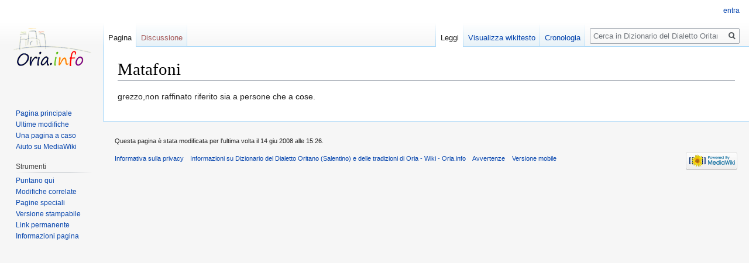

--- FILE ---
content_type: text/html; charset=UTF-8
request_url: https://wiki.oria.info/Matafoni
body_size: 4102
content:
<!DOCTYPE html>
<html class="client-nojs" lang="it" dir="ltr">
<head>
<meta charset="UTF-8"/>
<title>Matafoni - Dizionario del Dialetto Oritano (Salentino) e delle tradizioni di Oria - Wiki - Oria.info</title>
<script>document.documentElement.className="client-js";RLCONF={"wgCanonicalNamespace":"","wgCanonicalSpecialPageName":!1,"wgNamespaceNumber":0,"wgPageName":"Matafoni","wgTitle":"Matafoni","wgCurRevisionId":509,"wgRevisionId":509,"wgArticleId":389,"wgIsArticle":!0,"wgIsRedirect":!1,"wgAction":"view","wgUserName":null,"wgUserGroups":["*"],"wgCategories":[],"wgBreakFrames":!1,"wgPageContentLanguage":"it","wgPageContentModel":"wikitext","wgSeparatorTransformTable":[",\t."," \t,"],"wgDigitTransformTable":["",""],"wgDefaultDateFormat":"dmy","wgMonthNames":["","gennaio","febbraio","marzo","aprile","maggio","giugno","luglio","agosto","settembre","ottobre","novembre","dicembre"],"wgMonthNamesShort":["","gen","feb","mar","apr","mag","giu","lug","ago","set","ott","nov","dic"],"wgRelevantPageName":"Matafoni","wgRelevantArticleId":389,"wgRequestId":"aWzGgejgxkl9f3OvPZTBagAAAAI","wgCSPNonce":!1,"wgIsProbablyEditable":!1,"wgRelevantPageIsProbablyEditable":!1,"wgRestrictionEdit":[],
"wgRestrictionMove":[],"wgMFDisplayWikibaseDescriptions":{"search":!1,"nearby":!1,"watchlist":!1,"tagline":!1}};RLSTATE={"site.styles":"ready","noscript":"ready","user.styles":"ready","user":"ready","user.options":"loading","user.tokens":"loading","mediawiki.legacy.shared":"ready","mediawiki.legacy.commonPrint":"ready","mediawiki.skinning.interface":"ready","skins.vector.styles":"ready"};RLPAGEMODULES=["site","mediawiki.page.startup","mediawiki.page.ready","mediawiki.searchSuggest","skins.vector.js"];</script>
<script>(RLQ=window.RLQ||[]).push(function(){mw.loader.implement("user.options@1mrx5",function($,jQuery,require,module){/*@nomin*/mw.user.options.set({"variant":"it"});
});mw.loader.implement("user.tokens@tffin",function($,jQuery,require,module){/*@nomin*/mw.user.tokens.set({"editToken":"+\\","patrolToken":"+\\","watchToken":"+\\","csrfToken":"+\\"});
});});</script>
<link rel="stylesheet" href="/load.php?lang=it&amp;modules=mediawiki.legacy.commonPrint%2Cshared%7Cmediawiki.skinning.interface%7Cskins.vector.styles&amp;only=styles&amp;skin=vector"/>
<script async="" src="/load.php?lang=it&amp;modules=startup&amp;only=scripts&amp;raw=1&amp;skin=vector"></script>
<meta name="generator" content="MediaWiki 1.34.1"/>
<link rel="shortcut icon" href="/favicon.ico"/>
<link rel="search" type="application/opensearchdescription+xml" href="/opensearch_desc.php" title="Dizionario del Dialetto Oritano (Salentino) e delle tradizioni di Oria - Wiki - Oria.info (it)"/>
<link rel="EditURI" type="application/rsd+xml" href="https://wiki.oria.info/api.php?action=rsd"/>
<link rel="alternate" type="application/atom+xml" title="Feed Atom di Dizionario del Dialetto Oritano (Salentino) e delle tradizioni di Oria - Wiki - Oria.info" href="/index.php?title=Speciale:UltimeModifiche&amp;feed=atom"/>
<!--[if lt IE 9]><script src="/resources/lib/html5shiv/html5shiv.js"></script><![endif]-->
</head>
<body class="mediawiki ltr sitedir-ltr mw-hide-empty-elt ns-0 ns-subject page-Matafoni rootpage-Matafoni skin-vector action-view">
<div id="mw-page-base" class="noprint"></div>
<div id="mw-head-base" class="noprint"></div>
<div id="content" class="mw-body" role="main">
	<a id="top"></a>
	
	<div class="mw-indicators mw-body-content">
</div>

	<h1 id="firstHeading" class="firstHeading" lang="it">Matafoni</h1>
	
	<div id="bodyContent" class="mw-body-content">
		<div id="siteSub" class="noprint">Da Dizionario del Dialetto Oritano (Salentino) e delle tradizioni di Oria - Wiki - Oria.info.</div>
		<div id="contentSub"></div>
		
		
		
		<div id="jump-to-nav"></div>
		<a class="mw-jump-link" href="#mw-head">Jump to navigation</a>
		<a class="mw-jump-link" href="#p-search">Jump to search</a>
		<div id="mw-content-text" lang="it" dir="ltr" class="mw-content-ltr"><div class="mw-parser-output"><p>grezzo,non raffinato riferito sia a persone che a cose.
</p>
<!-- 
NewPP limit report
Cached time: 20260118113945
Cache expiry: 86400
Dynamic content: false
Complications: []
CPU time usage: 0.016 seconds
Real time usage: 0.018 seconds
Preprocessor visited node count: 1/1000000
Preprocessor generated node count: 0/1000000
Post‐expand include size: 0/2097152 bytes
Template argument size: 0/2097152 bytes
Highest expansion depth: 1/40
Expensive parser function count: 0/100
Unstrip recursion depth: 0/20
Unstrip post‐expand size: 0/5000000 bytes
-->
<!--
Transclusion expansion time report (%,ms,calls,template)
100.00%    0.000      1 -total
-->

<!-- Saved in parser cache with key db464994461:pcache:idhash:389-0!canonical and timestamp 20260118113945 and revision id 509
 -->
</div></div>
		
		<div class="printfooter">Estratto da "<a dir="ltr" href="https://wiki.oria.info/index.php?title=Matafoni&amp;oldid=509">https://wiki.oria.info/index.php?title=Matafoni&amp;oldid=509</a>"</div>
		
		<div id="catlinks" class="catlinks catlinks-allhidden" data-mw="interface"></div>
		<div class="visualClear"></div>
		
	</div>
</div>


		<div id="mw-navigation">
			<h2>Menu di navigazione</h2>
			<div id="mw-head">
									<div id="p-personal" role="navigation" aria-labelledby="p-personal-label">
						<h3 id="p-personal-label">Strumenti personali</h3>
						<ul>
							<li id="pt-login"><a href="/index.php?title=Speciale:Entra&amp;returnto=Matafoni" title="Si consiglia di effettuare l&#039;accesso, anche se non è obbligatorio [o]" accesskey="o">entra</a></li>						</ul>
					</div>
									<div id="left-navigation">
										<div id="p-namespaces" role="navigation" class="vectorTabs" aria-labelledby="p-namespaces-label">
						<h3 id="p-namespaces-label">Namespace</h3>
						<ul>
							<li id="ca-nstab-main" class="selected"><span><a href="/Matafoni" title="Vedi la voce [c]" accesskey="c">Pagina</a></span></li><li id="ca-talk" class="new"><span><a href="/index.php?title=Discussione:Matafoni&amp;action=edit&amp;redlink=1" rel="discussion" title="Vedi le discussioni relative a questa pagina (la pagina non esiste) [t]" accesskey="t">Discussione</a></span></li>						</ul>
					</div>
										<div id="p-variants" role="navigation" class="vectorMenu emptyPortlet" aria-labelledby="p-variants-label">
												<input type="checkbox" class="vectorMenuCheckbox" aria-labelledby="p-variants-label" />
						<h3 id="p-variants-label">
							<span>Varianti</span>
						</h3>
						<ul class="menu">
													</ul>
					</div>
									</div>
				<div id="right-navigation">
										<div id="p-views" role="navigation" class="vectorTabs" aria-labelledby="p-views-label">
						<h3 id="p-views-label">Visite</h3>
						<ul>
							<li id="ca-view" class="collapsible selected"><span><a href="/Matafoni">Leggi</a></span></li><li id="ca-viewsource" class="collapsible"><span><a href="/index.php?title=Matafoni&amp;action=edit" title="Questa pagina è protetta, ma puoi vedere il suo codice sorgente [e]" accesskey="e">Visualizza wikitesto</a></span></li><li id="ca-history" class="collapsible"><span><a href="/index.php?title=Matafoni&amp;action=history" title="Versioni precedenti di questa pagina [h]" accesskey="h">Cronologia</a></span></li>						</ul>
					</div>
										<div id="p-cactions" role="navigation" class="vectorMenu emptyPortlet" aria-labelledby="p-cactions-label">
						<input type="checkbox" class="vectorMenuCheckbox" aria-labelledby="p-cactions-label" />
						<h3 id="p-cactions-label"><span>Altro</span></h3>
						<ul class="menu">
													</ul>
					</div>
										<div id="p-search" role="search">
						<h3>
							<label for="searchInput">Ricerca</label>
						</h3>
						<form action="/index.php" id="searchform">
							<div id="simpleSearch">
								<input type="search" name="search" placeholder="Cerca in Dizionario del Dialetto Oritano (Salentino) e delle tradizioni di Oria - Wiki - Oria.info" title="Cerca in Dizionario del Dialetto Oritano (Salentino) e delle tradizioni di Oria - Wiki - Oria.info [f]" accesskey="f" id="searchInput"/><input type="hidden" value="Speciale:Ricerca" name="title"/><input type="submit" name="fulltext" value="Ricerca" title="Cerca il testo indicato nelle pagine" id="mw-searchButton" class="searchButton mw-fallbackSearchButton"/><input type="submit" name="go" value="Vai" title="Vai a una pagina con il titolo indicato, se esiste" id="searchButton" class="searchButton"/>							</div>
						</form>
					</div>
									</div>
			</div>
			<div id="mw-panel">
				<div id="p-logo" role="banner"><a class="mw-wiki-logo" href="/Pagina_principale" title="Visita la pagina principale"></a></div>
						<div class="portal" role="navigation" id="p-navigation" aria-labelledby="p-navigation-label">
			<h3 id="p-navigation-label">Navigazione</h3>
			<div class="body">
								<ul>
					<li id="n-mainpage-description"><a href="/Pagina_principale" title="Visita la pagina principale [z]" accesskey="z">Pagina principale</a></li><li id="n-recentchanges"><a href="/Speciale:UltimeModifiche" title="Elenco delle ultime modifiche del sito [r]" accesskey="r">Ultime modifiche</a></li><li id="n-randompage"><a href="/Speciale:PaginaCasuale" title="Mostra una pagina a caso [x]" accesskey="x">Una pagina a caso</a></li><li id="n-help-mediawiki"><a href="https://www.mediawiki.org/wiki/Special:MyLanguage/Help:Contents">Aiuto su MediaWiki</a></li>				</ul>
							</div>
		</div>
			<div class="portal" role="navigation" id="p-tb" aria-labelledby="p-tb-label">
			<h3 id="p-tb-label">Strumenti</h3>
			<div class="body">
								<ul>
					<li id="t-whatlinkshere"><a href="/Speciale:PuntanoQui/Matafoni" title="Elenco di tutte le pagine che sono collegate a questa [j]" accesskey="j">Puntano qui</a></li><li id="t-recentchangeslinked"><a href="/Speciale:ModificheCorrelate/Matafoni" rel="nofollow" title="Elenco delle ultime modifiche alle pagine collegate a questa [k]" accesskey="k">Modifiche correlate</a></li><li id="t-specialpages"><a href="/Speciale:PagineSpeciali" title="Elenco di tutte le pagine speciali [q]" accesskey="q">Pagine speciali</a></li><li id="t-print"><a href="/index.php?title=Matafoni&amp;printable=yes" rel="alternate" title="Versione stampabile di questa pagina [p]" accesskey="p">Versione stampabile</a></li><li id="t-permalink"><a href="/index.php?title=Matafoni&amp;oldid=509" title="Collegamento permanente a questa versione della pagina">Link permanente</a></li><li id="t-info"><a href="/index.php?title=Matafoni&amp;action=info" title="Ulteriori informazioni su questa pagina">Informazioni pagina</a></li>				</ul>
							</div>
		</div>
				</div>
		</div>
				<div id="footer" role="contentinfo">
						<ul id="footer-info">
								<li id="footer-info-lastmod"> Questa pagina è stata modificata per l'ultima volta il 14 giu 2008 alle 15:26.</li>
							</ul>
						<ul id="footer-places">
								<li id="footer-places-privacy"><a href="/Name_wiki:Informazioni_sulla_privacy" title="Name wiki:Informazioni sulla privacy">Informativa sulla privacy</a></li>
								<li id="footer-places-about"><a href="/Name_wiki:Informazioni" title="Name wiki:Informazioni">Informazioni su Dizionario del Dialetto Oritano (Salentino) e delle tradizioni di Oria - Wiki - Oria.info</a></li>
								<li id="footer-places-disclaimer"><a href="/Name_wiki:Avvertenze_generali" title="Name wiki:Avvertenze generali">Avvertenze</a></li>
								<li id="footer-places-mobileview"><a href="https://wiki.oria.info/index.php?title=Matafoni&amp;mobileaction=toggle_view_mobile" class="noprint stopMobileRedirectToggle">Versione mobile</a></li>
							</ul>
										<ul id="footer-icons" class="noprint">
										<li id="footer-poweredbyico">
						<a href="https://www.mediawiki.org/"><img src="/resources/assets/poweredby_mediawiki_88x31.png" alt="Powered by MediaWiki" srcset="/resources/assets/poweredby_mediawiki_132x47.png 1.5x, /resources/assets/poweredby_mediawiki_176x62.png 2x" width="88" height="31"/></a>					</li>
									</ul>
						<div style="clear: both;"></div>
		</div>
		

<script>(RLQ=window.RLQ||[]).push(function(){mw.config.set({"wgPageParseReport":{"limitreport":{"cputime":"0.016","walltime":"0.018","ppvisitednodes":{"value":1,"limit":1000000},"ppgeneratednodes":{"value":0,"limit":1000000},"postexpandincludesize":{"value":0,"limit":2097152},"templateargumentsize":{"value":0,"limit":2097152},"expansiondepth":{"value":1,"limit":40},"expensivefunctioncount":{"value":0,"limit":100},"unstrip-depth":{"value":0,"limit":20},"unstrip-size":{"value":0,"limit":5000000},"timingprofile":["100.00%    0.000      1 -total"]},"cachereport":{"timestamp":"20260118113945","ttl":86400,"transientcontent":false}}});mw.config.set({"wgBackendResponseTime":446});});</script>
</body>
</html>
